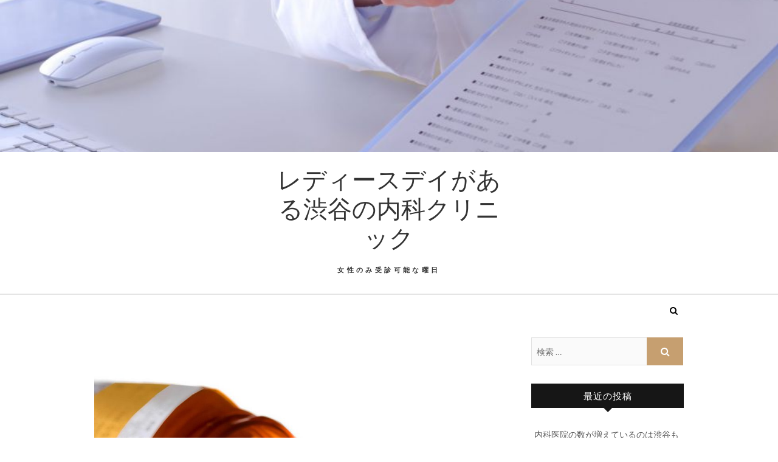

--- FILE ---
content_type: text/html; charset=UTF-8
request_url: https://onthespectrumtherapy.com/?paged=3
body_size: 6259
content:
<!DOCTYPE html>
<html lang="ja">
<head>
<meta charset="UTF-8" />
<link rel="profile" href="http://gmpg.org/xfn/11" />
<link rel="pingback" href="https://onthespectrumtherapy.com/xmlrpc.php" />
<title>レディースデイがある渋谷の内科クリニック &#8211; ページ 3 &#8211; 女性のみ受診可能な曜日</title>
<link rel='dns-prefetch' href='//fonts.googleapis.com' />
<link rel='dns-prefetch' href='//s.w.org' />
<link rel="alternate" type="application/rss+xml" title="レディースデイがある渋谷の内科クリニック &raquo; フィード" href="https://onthespectrumtherapy.com/?feed=rss2" />
<link rel="alternate" type="application/rss+xml" title="レディースデイがある渋谷の内科クリニック &raquo; コメントフィード" href="https://onthespectrumtherapy.com/?feed=comments-rss2" />
		<script type="text/javascript">
			window._wpemojiSettings = {"baseUrl":"https:\/\/s.w.org\/images\/core\/emoji\/2.2.1\/72x72\/","ext":".png","svgUrl":"https:\/\/s.w.org\/images\/core\/emoji\/2.2.1\/svg\/","svgExt":".svg","source":{"concatemoji":"https:\/\/onthespectrumtherapy.com\/wp-includes\/js\/wp-emoji-release.min.js?ver=4.7.3"}};
			!function(a,b,c){function d(a){var b,c,d,e,f=String.fromCharCode;if(!k||!k.fillText)return!1;switch(k.clearRect(0,0,j.width,j.height),k.textBaseline="top",k.font="600 32px Arial",a){case"flag":return k.fillText(f(55356,56826,55356,56819),0,0),!(j.toDataURL().length<3e3)&&(k.clearRect(0,0,j.width,j.height),k.fillText(f(55356,57331,65039,8205,55356,57096),0,0),b=j.toDataURL(),k.clearRect(0,0,j.width,j.height),k.fillText(f(55356,57331,55356,57096),0,0),c=j.toDataURL(),b!==c);case"emoji4":return k.fillText(f(55357,56425,55356,57341,8205,55357,56507),0,0),d=j.toDataURL(),k.clearRect(0,0,j.width,j.height),k.fillText(f(55357,56425,55356,57341,55357,56507),0,0),e=j.toDataURL(),d!==e}return!1}function e(a){var c=b.createElement("script");c.src=a,c.defer=c.type="text/javascript",b.getElementsByTagName("head")[0].appendChild(c)}var f,g,h,i,j=b.createElement("canvas"),k=j.getContext&&j.getContext("2d");for(i=Array("flag","emoji4"),c.supports={everything:!0,everythingExceptFlag:!0},h=0;h<i.length;h++)c.supports[i[h]]=d(i[h]),c.supports.everything=c.supports.everything&&c.supports[i[h]],"flag"!==i[h]&&(c.supports.everythingExceptFlag=c.supports.everythingExceptFlag&&c.supports[i[h]]);c.supports.everythingExceptFlag=c.supports.everythingExceptFlag&&!c.supports.flag,c.DOMReady=!1,c.readyCallback=function(){c.DOMReady=!0},c.supports.everything||(g=function(){c.readyCallback()},b.addEventListener?(b.addEventListener("DOMContentLoaded",g,!1),a.addEventListener("load",g,!1)):(a.attachEvent("onload",g),b.attachEvent("onreadystatechange",function(){"complete"===b.readyState&&c.readyCallback()})),f=c.source||{},f.concatemoji?e(f.concatemoji):f.wpemoji&&f.twemoji&&(e(f.twemoji),e(f.wpemoji)))}(window,document,window._wpemojiSettings);
		</script>
		<style type="text/css">
img.wp-smiley,
img.emoji {
	display: inline !important;
	border: none !important;
	box-shadow: none !important;
	height: 1em !important;
	width: 1em !important;
	margin: 0 .07em !important;
	vertical-align: -0.1em !important;
	background: none !important;
	padding: 0 !important;
}
</style>
<link rel='stylesheet' id='edge-style-css'  href='https://onthespectrumtherapy.com/wp-content/themes/edge/style.css?ver=4.7.3' type='text/css' media='all' />
<link rel='stylesheet' id='font-awesome-css'  href='https://onthespectrumtherapy.com/wp-content/themes/edge/assets/font-awesome/css/font-awesome.min.css?ver=4.7.3' type='text/css' media='all' />
<link rel='stylesheet' id='edge-responsive-css'  href='https://onthespectrumtherapy.com/wp-content/themes/edge/css/responsive.css?ver=4.7.3' type='text/css' media='all' />
<link rel='stylesheet' id='edge_google_fonts-css'  href='//fonts.googleapis.com/css?family=Lato%3A400%2C300%2C700%2C400italic%7CPlayfair+Display&#038;ver=4.7.3' type='text/css' media='all' />
<script type='text/javascript' src='https://onthespectrumtherapy.com/wp-includes/js/jquery/jquery.js?ver=1.12.4'></script>
<script type='text/javascript' src='https://onthespectrumtherapy.com/wp-includes/js/jquery/jquery-migrate.min.js?ver=1.4.1'></script>
<script type='text/javascript' src='https://onthespectrumtherapy.com/wp-content/themes/edge/js/edge-main.js?ver=4.7.3'></script>
<link rel='https://api.w.org/' href='https://onthespectrumtherapy.com/?rest_route=/' />
<link rel="EditURI" type="application/rsd+xml" title="RSD" href="https://onthespectrumtherapy.com/xmlrpc.php?rsd" />
<link rel="wlwmanifest" type="application/wlwmanifest+xml" href="https://onthespectrumtherapy.com/wp-includes/wlwmanifest.xml" /> 
<meta name="generator" content="WordPress 4.7.3" />
	<meta name="viewport" content="width=device-width, initial-scale=1, maximum-scale=1">
			<style type="text/css">.recentcomments a{display:inline !important;padding:0 !important;margin:0 !important;}</style>
		</head>
<body class="home blog paged paged-3 has-header-image">
<div id="page" class="hfeed site">
<!-- Masthead ============================================= -->
<header id="masthead" class="site-header">
							<a href="https://onthespectrumtherapy.com/"><img src="https://onthespectrumtherapy.com/wp-content/uploads/2023/04/25543150_m.jpg" class="header-image" height="650" width="979" alt="レディースデイがある渋谷の内科クリニック" /> </a>
						<div class="top-header">
			<div class="container clearfix">
				<div class="header-social-block">	<div class="social-links clearfix">
			</div><!-- end .social-links -->
</div><!-- end .header-social-block -->		<div id="site-branding">
				<h1 id="site-title"> 			<a href="https://onthespectrumtherapy.com/" title="レディースデイがある渋谷の内科クリニック" rel="home"> レディースデイがある渋谷の内科クリニック </a>
				</h1>  <!-- end .site-title -->
				<p id ="site-description"> 女性のみ受診可能な曜日 </p> <!-- end #site-description -->
				</div> <!-- end #site-branding -->
					</div> <!-- end .container -->
		</div> <!-- end .top-header -->
		<!-- Main Header============================================= -->
				<div id="sticky_header">
					<div class="container clearfix">
						<div class="menu-toggle">			
							<div class="line-one"></div>
				  			<div class="line-two"></div>
				  			<div class="line-three"></div>
					  	</div>
					  	<!-- end .menu-toggle -->
					  	<h3 class="nav-site-title">
							<a href="https://onthespectrumtherapy.com/" title="レディースデイがある渋谷の内科クリニック">レディースデイがある渋谷の内科クリニック</a>
						</h3>
					<!-- end .nav-site-title -->
						<!-- Main Nav ============================================= -->
												<nav id="site-navigation" class="main-navigation clearfix">
													</nav> <!-- end #site-navigation -->
													<div id="search-toggle" class="header-search"></div>
							<div id="search-box" class="clearfix">
								<form class="search-form" action="https://onthespectrumtherapy.com/" method="get">
		<input type="search" name="s" class="search-field" placeholder="検索 &hellip;" autocomplete="off">
	<button type="submit" class="search-submit"><i class="fa fa-search"></i></button>
	</form> <!-- end .search-form -->							</div>  <!-- end #search-box -->
						</div> <!-- end .container -->
			</div> <!-- end #sticky_header --></header> <!-- end #masthead -->
<!-- Main Page Start ============================================= -->
<div id="content">
<div class="container clearfix">
			<div id="primary">
								<main id="main" class="site-main clearfix">
							<article id="post-81" class="post-81 post type-post status-publish format-standard has-post-thumbnail hentry category-4 category-2 category-3 tag-5">
					<div class="post-image-content">
				<figure class="post-featured-image">
					<a href="https://onthespectrumtherapy.com/?p=81" title="渋谷で人気の内科医院を見つける方法は">
					<img width="900" height="675" src="https://onthespectrumtherapy.com/wp-content/uploads/2023/06/gahag-0011519210-1.jpg" class="attachment-post-thumbnail size-post-thumbnail wp-post-image" alt="" srcset="https://onthespectrumtherapy.com/wp-content/uploads/2023/06/gahag-0011519210-1.jpg 900w, https://onthespectrumtherapy.com/wp-content/uploads/2023/06/gahag-0011519210-1-300x225.jpg 300w, https://onthespectrumtherapy.com/wp-content/uploads/2023/06/gahag-0011519210-1-768x576.jpg 768w" sizes="(max-width: 900px) 100vw, 900px" />					</a>
				</figure><!-- end.post-featured-image  -->
			</div> <!-- end.post-image-content -->
				<header class="entry-header">
					<div class="entry-meta">
				<span class="cat-links">
					<a href="https://onthespectrumtherapy.com/?cat=4" rel="category">内科</a>, <a href="https://onthespectrumtherapy.com/?cat=2" rel="category">医療</a>, <a href="https://onthespectrumtherapy.com/?cat=3" rel="category">渋谷</a>				</span> <!-- end .cat-links -->
								<span class="tag-links">
				<a href="https://onthespectrumtherapy.com/?tag=%e7%97%85%e9%99%a2" rel="tag">病院</a>				</span> <!-- end .tag-links -->
							</div><!-- end .entry-meta -->
					<h2 class="entry-title"> <a href="https://onthespectrumtherapy.com/?p=81" title="渋谷で人気の内科医院を見つける方法は"> 渋谷で人気の内科医院を見つける方法は </a> </h2> <!-- end.entry-title -->
			<div class="entry-meta">
				<span class="posted-on"><a title="11:22 PM" href="https://onthespectrumtherapy.com/?p=81">
				2023年7月12日 </a></span>
			</div><!-- end .entry-meta -->
		</header><!-- end .entry-header -->
		<div class="entry-content">
			<p>渋谷の内科でこれにより最新の診断方法や医学処置法に就いての知識を、更新しクランケに適切なケアを提供することが可&hellip; </p>
		</div> <!-- end .entry-content -->
					<footer class="entry-footer">
								<a class="more-link" title="" href="https://onthespectrumtherapy.com/?p=81">
				もっと読む				</a>
								<div class="entry-meta">
										<span class="author vcard"><a href="https://onthespectrumtherapy.com/?author=1" title="Miyagi">
					Miyagi </a></span> 
					
										<span class="comments">
					<a href="https://onthespectrumtherapy.com/?p=81#respond">コメントなし</a> </span>
									</div> <!-- end .entry-meta -->
							</footer> <!-- end .entry-footer -->
				</article><!-- end .post -->		<article id="post-78" class="post-78 post type-post status-publish format-standard has-post-thumbnail hentry category-4 category-2 category-3 tag-5">
					<div class="post-image-content">
				<figure class="post-featured-image">
					<a href="https://onthespectrumtherapy.com/?p=78" title="渋谷で良い内科を見つける方法">
					<img width="768" height="512" src="https://onthespectrumtherapy.com/wp-content/uploads/2023/06/1409762_m.jpg" class="attachment-post-thumbnail size-post-thumbnail wp-post-image" alt="" srcset="https://onthespectrumtherapy.com/wp-content/uploads/2023/06/1409762_m.jpg 768w, https://onthespectrumtherapy.com/wp-content/uploads/2023/06/1409762_m-300x200.jpg 300w" sizes="(max-width: 768px) 100vw, 768px" />					</a>
				</figure><!-- end.post-featured-image  -->
			</div> <!-- end.post-image-content -->
				<header class="entry-header">
					<div class="entry-meta">
				<span class="cat-links">
					<a href="https://onthespectrumtherapy.com/?cat=4" rel="category">内科</a>, <a href="https://onthespectrumtherapy.com/?cat=2" rel="category">医療</a>, <a href="https://onthespectrumtherapy.com/?cat=3" rel="category">渋谷</a>				</span> <!-- end .cat-links -->
								<span class="tag-links">
				<a href="https://onthespectrumtherapy.com/?tag=%e7%97%85%e9%99%a2" rel="tag">病院</a>				</span> <!-- end .tag-links -->
							</div><!-- end .entry-meta -->
					<h2 class="entry-title"> <a href="https://onthespectrumtherapy.com/?p=78" title="渋谷で良い内科を見つける方法"> 渋谷で良い内科を見つける方法 </a> </h2> <!-- end.entry-title -->
			<div class="entry-meta">
				<span class="posted-on"><a title="11:22 PM" href="https://onthespectrumtherapy.com/?p=78">
				2023年7月9日 </a></span>
			</div><!-- end .entry-meta -->
		</header><!-- end .entry-header -->
		<div class="entry-content">
			<p>渋谷の内科で診察医学が公的な診断保険に加入しているか自己負担の割合や決済い方法に、ついて検査することでコスト面&hellip; </p>
		</div> <!-- end .entry-content -->
					<footer class="entry-footer">
								<a class="more-link" title="" href="https://onthespectrumtherapy.com/?p=78">
				もっと読む				</a>
								<div class="entry-meta">
										<span class="author vcard"><a href="https://onthespectrumtherapy.com/?author=1" title="Miyagi">
					Miyagi </a></span> 
					
										<span class="comments">
					<a href="https://onthespectrumtherapy.com/?p=78#respond">コメントなし</a> </span>
									</div> <!-- end .entry-meta -->
							</footer> <!-- end .entry-footer -->
				</article><!-- end .post -->		<article id="post-74" class="post-74 post type-post status-publish format-standard has-post-thumbnail hentry category-4 category-2 category-3 tag-5">
					<div class="post-image-content">
				<figure class="post-featured-image">
					<a href="https://onthespectrumtherapy.com/?p=74" title="渋谷で相性の合う内科医を見つけるには">
					<img width="768" height="576" src="https://onthespectrumtherapy.com/wp-content/uploads/2023/06/1403149_m.jpg" class="attachment-post-thumbnail size-post-thumbnail wp-post-image" alt="" srcset="https://onthespectrumtherapy.com/wp-content/uploads/2023/06/1403149_m.jpg 768w, https://onthespectrumtherapy.com/wp-content/uploads/2023/06/1403149_m-300x225.jpg 300w" sizes="(max-width: 768px) 100vw, 768px" />					</a>
				</figure><!-- end.post-featured-image  -->
			</div> <!-- end.post-image-content -->
				<header class="entry-header">
					<div class="entry-meta">
				<span class="cat-links">
					<a href="https://onthespectrumtherapy.com/?cat=4" rel="category">内科</a>, <a href="https://onthespectrumtherapy.com/?cat=2" rel="category">医療</a>, <a href="https://onthespectrumtherapy.com/?cat=3" rel="category">渋谷</a>				</span> <!-- end .cat-links -->
								<span class="tag-links">
				<a href="https://onthespectrumtherapy.com/?tag=%e7%97%85%e9%99%a2" rel="tag">病院</a>				</span> <!-- end .tag-links -->
							</div><!-- end .entry-meta -->
					<h2 class="entry-title"> <a href="https://onthespectrumtherapy.com/?p=74" title="渋谷で相性の合う内科医を見つけるには"> 渋谷で相性の合う内科医を見つけるには </a> </h2> <!-- end.entry-title -->
			<div class="entry-meta">
				<span class="posted-on"><a title="11:21 PM" href="https://onthespectrumtherapy.com/?p=74">
				2023年7月6日 </a></span>
			</div><!-- end .entry-meta -->
		</header><!-- end .entry-header -->
		<div class="entry-content">
			<p>渋谷の内科で消化器心療科病院は胃や腸などの消化器系統に、関連する疾患に対して専門的なケアを提供します。</p>
		</div> <!-- end .entry-content -->
					<footer class="entry-footer">
								<a class="more-link" title="" href="https://onthespectrumtherapy.com/?p=74">
				もっと読む				</a>
								<div class="entry-meta">
										<span class="author vcard"><a href="https://onthespectrumtherapy.com/?author=1" title="Miyagi">
					Miyagi </a></span> 
					
										<span class="comments">
					<a href="https://onthespectrumtherapy.com/?p=74#respond">コメントなし</a> </span>
									</div> <!-- end .entry-meta -->
							</footer> <!-- end .entry-footer -->
				</article><!-- end .post -->		<article id="post-71" class="post-71 post type-post status-publish format-standard has-post-thumbnail hentry category-4 category-2 category-3 tag-5">
					<div class="post-image-content">
				<figure class="post-featured-image">
					<a href="https://onthespectrumtherapy.com/?p=71" title="渋谷の内科の種類や特徴について">
					<img width="768" height="512" src="https://onthespectrumtherapy.com/wp-content/uploads/2023/06/1266111_m.jpg" class="attachment-post-thumbnail size-post-thumbnail wp-post-image" alt="" srcset="https://onthespectrumtherapy.com/wp-content/uploads/2023/06/1266111_m.jpg 768w, https://onthespectrumtherapy.com/wp-content/uploads/2023/06/1266111_m-300x200.jpg 300w" sizes="(max-width: 768px) 100vw, 768px" />					</a>
				</figure><!-- end.post-featured-image  -->
			</div> <!-- end.post-image-content -->
				<header class="entry-header">
					<div class="entry-meta">
				<span class="cat-links">
					<a href="https://onthespectrumtherapy.com/?cat=4" rel="category">内科</a>, <a href="https://onthespectrumtherapy.com/?cat=2" rel="category">医療</a>, <a href="https://onthespectrumtherapy.com/?cat=3" rel="category">渋谷</a>				</span> <!-- end .cat-links -->
								<span class="tag-links">
				<a href="https://onthespectrumtherapy.com/?tag=%e7%97%85%e9%99%a2" rel="tag">病院</a>				</span> <!-- end .tag-links -->
							</div><!-- end .entry-meta -->
					<h2 class="entry-title"> <a href="https://onthespectrumtherapy.com/?p=71" title="渋谷の内科の種類や特徴について"> 渋谷の内科の種類や特徴について </a> </h2> <!-- end.entry-title -->
			<div class="entry-meta">
				<span class="posted-on"><a title="11:20 PM" href="https://onthespectrumtherapy.com/?p=71">
				2023年7月3日 </a></span>
			</div><!-- end .entry-meta -->
		</header><!-- end .entry-header -->
		<div class="entry-content">
			<p>渋谷の内科で診察医の存在は私たちのヘルス管理において欠かせないものであり積極的に、精神科は医学の分野で非常に重&hellip; </p>
		</div> <!-- end .entry-content -->
					<footer class="entry-footer">
								<a class="more-link" title="" href="https://onthespectrumtherapy.com/?p=71">
				もっと読む				</a>
								<div class="entry-meta">
										<span class="author vcard"><a href="https://onthespectrumtherapy.com/?author=1" title="Miyagi">
					Miyagi </a></span> 
					
										<span class="comments">
					<a href="https://onthespectrumtherapy.com/?p=71#respond">コメントなし</a> </span>
									</div> <!-- end .entry-meta -->
							</footer> <!-- end .entry-footer -->
				</article><!-- end .post -->		<article id="post-67" class="post-67 post type-post status-publish format-standard has-post-thumbnail hentry category-4 category-2 category-3 tag-5">
					<div class="post-image-content">
				<figure class="post-featured-image">
					<a href="https://onthespectrumtherapy.com/?p=67" title="渋谷の内科で生活習慣病を治療">
					<img width="640" height="480" src="https://onthespectrumtherapy.com/wp-content/uploads/2023/06/42084279410_5423cddfd8_k.jpg" class="attachment-post-thumbnail size-post-thumbnail wp-post-image" alt="" srcset="https://onthespectrumtherapy.com/wp-content/uploads/2023/06/42084279410_5423cddfd8_k.jpg 640w, https://onthespectrumtherapy.com/wp-content/uploads/2023/06/42084279410_5423cddfd8_k-300x225.jpg 300w" sizes="(max-width: 640px) 100vw, 640px" />					</a>
				</figure><!-- end.post-featured-image  -->
			</div> <!-- end.post-image-content -->
				<header class="entry-header">
					<div class="entry-meta">
				<span class="cat-links">
					<a href="https://onthespectrumtherapy.com/?cat=4" rel="category">内科</a>, <a href="https://onthespectrumtherapy.com/?cat=2" rel="category">医療</a>, <a href="https://onthespectrumtherapy.com/?cat=3" rel="category">渋谷</a>				</span> <!-- end .cat-links -->
								<span class="tag-links">
				<a href="https://onthespectrumtherapy.com/?tag=%e7%97%85%e9%99%a2" rel="tag">病院</a>				</span> <!-- end .tag-links -->
							</div><!-- end .entry-meta -->
					<h2 class="entry-title"> <a href="https://onthespectrumtherapy.com/?p=67" title="渋谷の内科で生活習慣病を治療"> 渋谷の内科で生活習慣病を治療 </a> </h2> <!-- end.entry-title -->
			<div class="entry-meta">
				<span class="posted-on"><a title="8:07 PM" href="https://onthespectrumtherapy.com/?p=67">
				2023年6月24日 </a></span>
			</div><!-- end .entry-meta -->
		</header><!-- end .entry-header -->
		<div class="entry-content">
			<p>日本人は生活習慣病を患う人が多いと言われます。</p>
		</div> <!-- end .entry-content -->
					<footer class="entry-footer">
								<a class="more-link" title="" href="https://onthespectrumtherapy.com/?p=67">
				もっと読む				</a>
								<div class="entry-meta">
										<span class="author vcard"><a href="https://onthespectrumtherapy.com/?author=1" title="Miyagi">
					Miyagi </a></span> 
					
										<span class="comments">
					<a href="https://onthespectrumtherapy.com/?p=67#respond">コメントなし</a> </span>
									</div> <!-- end .entry-meta -->
							</footer> <!-- end .entry-footer -->
				</article><!-- end .post -->		<article id="post-64" class="post-64 post type-post status-publish format-standard has-post-thumbnail hentry category-4 category-2 category-3 tag-5">
					<div class="post-image-content">
				<figure class="post-featured-image">
					<a href="https://onthespectrumtherapy.com/?p=64" title="渋谷区で内科治療におすすめの">
					<img width="768" height="511" src="https://onthespectrumtherapy.com/wp-content/uploads/2023/06/1122028_m.jpg" class="attachment-post-thumbnail size-post-thumbnail wp-post-image" alt="" srcset="https://onthespectrumtherapy.com/wp-content/uploads/2023/06/1122028_m.jpg 768w, https://onthespectrumtherapy.com/wp-content/uploads/2023/06/1122028_m-300x200.jpg 300w" sizes="(max-width: 768px) 100vw, 768px" />					</a>
				</figure><!-- end.post-featured-image  -->
			</div> <!-- end.post-image-content -->
				<header class="entry-header">
					<div class="entry-meta">
				<span class="cat-links">
					<a href="https://onthespectrumtherapy.com/?cat=4" rel="category">内科</a>, <a href="https://onthespectrumtherapy.com/?cat=2" rel="category">医療</a>, <a href="https://onthespectrumtherapy.com/?cat=3" rel="category">渋谷</a>				</span> <!-- end .cat-links -->
								<span class="tag-links">
				<a href="https://onthespectrumtherapy.com/?tag=%e7%97%85%e9%99%a2" rel="tag">病院</a>				</span> <!-- end .tag-links -->
							</div><!-- end .entry-meta -->
					<h2 class="entry-title"> <a href="https://onthespectrumtherapy.com/?p=64" title="渋谷区で内科治療におすすめの"> 渋谷区で内科治療におすすめの </a> </h2> <!-- end.entry-title -->
			<div class="entry-meta">
				<span class="posted-on"><a title="8:07 PM" href="https://onthespectrumtherapy.com/?p=64">
				2023年6月21日 </a></span>
			</div><!-- end .entry-meta -->
		</header><!-- end .entry-header -->
		<div class="entry-content">
			<p>渋谷の内科でディカルにおいて患者が確実な医学を、受けるためには適切な医師を選ぶことが非常に重要です。</p>
		</div> <!-- end .entry-content -->
					<footer class="entry-footer">
								<a class="more-link" title="" href="https://onthespectrumtherapy.com/?p=64">
				もっと読む				</a>
								<div class="entry-meta">
										<span class="author vcard"><a href="https://onthespectrumtherapy.com/?author=1" title="Miyagi">
					Miyagi </a></span> 
					
										<span class="comments">
					<a href="https://onthespectrumtherapy.com/?p=64#respond">コメントなし</a> </span>
									</div> <!-- end .entry-meta -->
							</footer> <!-- end .entry-footer -->
				</article><!-- end .post -->		<article id="post-60" class="post-60 post type-post status-publish format-standard has-post-thumbnail hentry category-4 category-2 category-3 tag-5">
					<div class="post-image-content">
				<figure class="post-featured-image">
					<a href="https://onthespectrumtherapy.com/?p=60" title="渋谷区で内科治療をするメリット">
					<img width="640" height="480" src="https://onthespectrumtherapy.com/wp-content/uploads/2023/06/8470462562_b966771e37_o.jpg" class="attachment-post-thumbnail size-post-thumbnail wp-post-image" alt="" srcset="https://onthespectrumtherapy.com/wp-content/uploads/2023/06/8470462562_b966771e37_o.jpg 640w, https://onthespectrumtherapy.com/wp-content/uploads/2023/06/8470462562_b966771e37_o-300x225.jpg 300w" sizes="(max-width: 640px) 100vw, 640px" />					</a>
				</figure><!-- end.post-featured-image  -->
			</div> <!-- end.post-image-content -->
				<header class="entry-header">
					<div class="entry-meta">
				<span class="cat-links">
					<a href="https://onthespectrumtherapy.com/?cat=4" rel="category">内科</a>, <a href="https://onthespectrumtherapy.com/?cat=2" rel="category">医療</a>, <a href="https://onthespectrumtherapy.com/?cat=3" rel="category">渋谷</a>				</span> <!-- end .cat-links -->
								<span class="tag-links">
				<a href="https://onthespectrumtherapy.com/?tag=%e7%97%85%e9%99%a2" rel="tag">病院</a>				</span> <!-- end .tag-links -->
							</div><!-- end .entry-meta -->
					<h2 class="entry-title"> <a href="https://onthespectrumtherapy.com/?p=60" title="渋谷区で内科治療をするメリット"> 渋谷区で内科治療をするメリット </a> </h2> <!-- end.entry-title -->
			<div class="entry-meta">
				<span class="posted-on"><a title="8:05 PM" href="https://onthespectrumtherapy.com/?p=60">
				2023年6月18日 </a></span>
			</div><!-- end .entry-meta -->
		</header><!-- end .entry-header -->
		<div class="entry-content">
			<p>渋谷の内科で本記事では精神科の海外の人気について詳しく説明します。</p>
		</div> <!-- end .entry-content -->
					<footer class="entry-footer">
								<a class="more-link" title="" href="https://onthespectrumtherapy.com/?p=60">
				もっと読む				</a>
								<div class="entry-meta">
										<span class="author vcard"><a href="https://onthespectrumtherapy.com/?author=1" title="Miyagi">
					Miyagi </a></span> 
					
										<span class="comments">
					<a href="https://onthespectrumtherapy.com/?p=60#respond">コメントなし</a> </span>
									</div> <!-- end .entry-meta -->
							</footer> <!-- end .entry-footer -->
				</article><!-- end .post -->		<article id="post-57" class="post-57 post type-post status-publish format-standard has-post-thumbnail hentry category-4 category-2 category-3 tag-5">
					<div class="post-image-content">
				<figure class="post-featured-image">
					<a href="https://onthespectrumtherapy.com/?p=57" title="内科治療が渋谷区で人気のワケとは">
					<img width="768" height="512" src="https://onthespectrumtherapy.com/wp-content/uploads/2023/06/1512214_m.jpg" class="attachment-post-thumbnail size-post-thumbnail wp-post-image" alt="" srcset="https://onthespectrumtherapy.com/wp-content/uploads/2023/06/1512214_m.jpg 768w, https://onthespectrumtherapy.com/wp-content/uploads/2023/06/1512214_m-300x200.jpg 300w" sizes="(max-width: 768px) 100vw, 768px" />					</a>
				</figure><!-- end.post-featured-image  -->
			</div> <!-- end.post-image-content -->
				<header class="entry-header">
					<div class="entry-meta">
				<span class="cat-links">
					<a href="https://onthespectrumtherapy.com/?cat=4" rel="category">内科</a>, <a href="https://onthespectrumtherapy.com/?cat=2" rel="category">医療</a>, <a href="https://onthespectrumtherapy.com/?cat=3" rel="category">渋谷</a>				</span> <!-- end .cat-links -->
								<span class="tag-links">
				<a href="https://onthespectrumtherapy.com/?tag=%e7%97%85%e9%99%a2" rel="tag">病院</a>				</span> <!-- end .tag-links -->
							</div><!-- end .entry-meta -->
					<h2 class="entry-title"> <a href="https://onthespectrumtherapy.com/?p=57" title="内科治療が渋谷区で人気のワケとは"> 内科治療が渋谷区で人気のワケとは </a> </h2> <!-- end.entry-title -->
			<div class="entry-meta">
				<span class="posted-on"><a title="8:05 PM" href="https://onthespectrumtherapy.com/?p=57">
				2023年6月15日 </a></span>
			</div><!-- end .entry-meta -->
		</header><!-- end .entry-header -->
		<div class="entry-content">
			<p>渋谷の内科で自己診断や自己措置を行っていると、重症化した場合には施術が遅れたり病状が悪化する可能性があるのです&hellip; </p>
		</div> <!-- end .entry-content -->
					<footer class="entry-footer">
								<a class="more-link" title="" href="https://onthespectrumtherapy.com/?p=57">
				もっと読む				</a>
								<div class="entry-meta">
										<span class="author vcard"><a href="https://onthespectrumtherapy.com/?author=1" title="Miyagi">
					Miyagi </a></span> 
					
										<span class="comments">
					<a href="https://onthespectrumtherapy.com/?p=57#respond">コメントなし</a> </span>
									</div> <!-- end .entry-meta -->
							</footer> <!-- end .entry-footer -->
				</article><!-- end .post -->		<article id="post-53" class="post-53 post type-post status-publish format-standard has-post-thumbnail hentry category-4 category-2 category-3 tag-5">
					<div class="post-image-content">
				<figure class="post-featured-image">
					<a href="https://onthespectrumtherapy.com/?p=53" title="内科治療が渋谷区で人気の理由とは">
					<img width="768" height="512" src="https://onthespectrumtherapy.com/wp-content/uploads/2023/06/1492560_m.jpg" class="attachment-post-thumbnail size-post-thumbnail wp-post-image" alt="" srcset="https://onthespectrumtherapy.com/wp-content/uploads/2023/06/1492560_m.jpg 768w, https://onthespectrumtherapy.com/wp-content/uploads/2023/06/1492560_m-300x200.jpg 300w" sizes="(max-width: 768px) 100vw, 768px" />					</a>
				</figure><!-- end.post-featured-image  -->
			</div> <!-- end.post-image-content -->
				<header class="entry-header">
					<div class="entry-meta">
				<span class="cat-links">
					<a href="https://onthespectrumtherapy.com/?cat=4" rel="category">内科</a>, <a href="https://onthespectrumtherapy.com/?cat=2" rel="category">医療</a>, <a href="https://onthespectrumtherapy.com/?cat=3" rel="category">渋谷</a>				</span> <!-- end .cat-links -->
								<span class="tag-links">
				<a href="https://onthespectrumtherapy.com/?tag=%e7%97%85%e9%99%a2" rel="tag">病院</a>				</span> <!-- end .tag-links -->
							</div><!-- end .entry-meta -->
					<h2 class="entry-title"> <a href="https://onthespectrumtherapy.com/?p=53" title="内科治療が渋谷区で人気の理由とは"> 内科治療が渋谷区で人気の理由とは </a> </h2> <!-- end.entry-title -->
			<div class="entry-meta">
				<span class="posted-on"><a title="8:04 PM" href="https://onthespectrumtherapy.com/?p=53">
				2023年6月12日 </a></span>
			</div><!-- end .entry-meta -->
		</header><!-- end .entry-header -->
		<div class="entry-content">
			<p>渋谷の内科でメンテナンスや修理に時間がかかる場合が、あるため患者がケアマシンを実施できないスパンが発生する可能&hellip; </p>
		</div> <!-- end .entry-content -->
					<footer class="entry-footer">
								<a class="more-link" title="" href="https://onthespectrumtherapy.com/?p=53">
				もっと読む				</a>
								<div class="entry-meta">
										<span class="author vcard"><a href="https://onthespectrumtherapy.com/?author=1" title="Miyagi">
					Miyagi </a></span> 
					
										<span class="comments">
					<a href="https://onthespectrumtherapy.com/?p=53#respond">コメントなし</a> </span>
									</div> <!-- end .entry-meta -->
							</footer> <!-- end .entry-footer -->
				</article><!-- end .post -->		<article id="post-50" class="post-50 post type-post status-publish format-standard has-post-thumbnail hentry category-4 category-2 category-3 tag-5">
					<div class="post-image-content">
				<figure class="post-featured-image">
					<a href="https://onthespectrumtherapy.com/?p=50" title="渋谷区で内科治療をする際はどこがいいか">
					<img width="640" height="480" src="https://onthespectrumtherapy.com/wp-content/uploads/2023/06/28225834680_6abae05f82_c.jpg" class="attachment-post-thumbnail size-post-thumbnail wp-post-image" alt="" srcset="https://onthespectrumtherapy.com/wp-content/uploads/2023/06/28225834680_6abae05f82_c.jpg 640w, https://onthespectrumtherapy.com/wp-content/uploads/2023/06/28225834680_6abae05f82_c-300x225.jpg 300w" sizes="(max-width: 640px) 100vw, 640px" />					</a>
				</figure><!-- end.post-featured-image  -->
			</div> <!-- end.post-image-content -->
				<header class="entry-header">
					<div class="entry-meta">
				<span class="cat-links">
					<a href="https://onthespectrumtherapy.com/?cat=4" rel="category">内科</a>, <a href="https://onthespectrumtherapy.com/?cat=2" rel="category">医療</a>, <a href="https://onthespectrumtherapy.com/?cat=3" rel="category">渋谷</a>				</span> <!-- end .cat-links -->
								<span class="tag-links">
				<a href="https://onthespectrumtherapy.com/?tag=%e7%97%85%e9%99%a2" rel="tag">病院</a>				</span> <!-- end .tag-links -->
							</div><!-- end .entry-meta -->
					<h2 class="entry-title"> <a href="https://onthespectrumtherapy.com/?p=50" title="渋谷区で内科治療をする際はどこがいいか"> 渋谷区で内科治療をする際はどこがいいか </a> </h2> <!-- end.entry-title -->
			<div class="entry-meta">
				<span class="posted-on"><a title="8:03 PM" href="https://onthespectrumtherapy.com/?p=50">
				2023年6月9日 </a></span>
			</div><!-- end .entry-meta -->
		</header><!-- end .entry-header -->
		<div class="entry-content">
			<p>渋谷の内科でメディカル保険が適用されるかどうかもチェックしておくことが肝要で、す。</p>
		</div> <!-- end .entry-content -->
					<footer class="entry-footer">
								<a class="more-link" title="" href="https://onthespectrumtherapy.com/?p=50">
				もっと読む				</a>
								<div class="entry-meta">
										<span class="author vcard"><a href="https://onthespectrumtherapy.com/?author=1" title="Miyagi">
					Miyagi </a></span> 
					
										<span class="comments">
					<a href="https://onthespectrumtherapy.com/?p=50#respond">コメントなし</a> </span>
									</div> <!-- end .entry-meta -->
							</footer> <!-- end .entry-footer -->
				</article><!-- end .post -->				</main> <!-- #main -->
				<div class="container">		<ul class="default-wp-page clearfix">
			<li class="previous">
				<a href="https://onthespectrumtherapy.com/?paged=4" >&laquo; 前のページ</a>			</li>
			<li class="next">
				<a href="https://onthespectrumtherapy.com/?paged=2" >次のページ &raquo;</a>			</li>
		</ul>
		</div> <!-- end .container -->						</div> <!-- #primary -->
						
<div id="secondary">
    <aside id="search-2" class="widget widget_search"><form class="search-form" action="https://onthespectrumtherapy.com/" method="get">
		<input type="search" name="s" class="search-field" placeholder="検索 &hellip;" autocomplete="off">
	<button type="submit" class="search-submit"><i class="fa fa-search"></i></button>
	</form> <!-- end .search-form --></aside>		<aside id="recent-posts-2" class="widget widget_recent_entries">		<h2 class="widget-title">最近の投稿</h2>		<ul>
					<li>
				<a href="https://onthespectrumtherapy.com/?p=151">内科医院の数が増えているのは渋谷も同じ</a>
						</li>
					<li>
				<a href="https://onthespectrumtherapy.com/?p=148">内科医院をネット等を使って渋谷で探そう</a>
						</li>
					<li>
				<a href="https://onthespectrumtherapy.com/?p=144">渋谷の内科はこれだけではない</a>
						</li>
					<li>
				<a href="https://onthespectrumtherapy.com/?p=141">渋谷の内科の医療サービスの特色</a>
						</li>
					<li>
				<a href="https://onthespectrumtherapy.com/?p=137">内科医院の良しあしは渋谷でもある</a>
						</li>
				</ul>
		</aside>		<aside id="recent-comments-2" class="widget widget_recent_comments"><h2 class="widget-title">最近のコメント</h2><ul id="recentcomments"></ul></aside><aside id="archives-2" class="widget widget_archive"><h2 class="widget-title">アーカイブ</h2>		<ul>
			<li><a href='https://onthespectrumtherapy.com/?m=202309'>2023年9月</a></li>
	<li><a href='https://onthespectrumtherapy.com/?m=202308'>2023年8月</a></li>
	<li><a href='https://onthespectrumtherapy.com/?m=202307'>2023年7月</a></li>
	<li><a href='https://onthespectrumtherapy.com/?m=202306'>2023年6月</a></li>
	<li><a href='https://onthespectrumtherapy.com/?m=202305'>2023年5月</a></li>
	<li><a href='https://onthespectrumtherapy.com/?m=202304'>2023年4月</a></li>
		</ul>
		</aside><aside id="categories-2" class="widget widget_categories"><h2 class="widget-title">カテゴリー</h2>		<ul>
	<li class="cat-item cat-item-4"><a href="https://onthespectrumtherapy.com/?cat=4" >内科</a>
</li>
	<li class="cat-item cat-item-2"><a href="https://onthespectrumtherapy.com/?cat=2" >医療</a>
</li>
	<li class="cat-item cat-item-3"><a href="https://onthespectrumtherapy.com/?cat=3" >渋谷</a>
</li>
		</ul>
</aside><aside id="meta-2" class="widget widget_meta"><h2 class="widget-title">メタ情報</h2>			<ul>
						<li><a href="https://onthespectrumtherapy.com/wp-login.php">ログイン</a></li>
			<li><a href="https://onthespectrumtherapy.com/?feed=rss2">投稿の <abbr title="Really Simple Syndication">RSS</abbr></a></li>
			<li><a href="https://onthespectrumtherapy.com/?feed=comments-rss2">コメントの <abbr title="Really Simple Syndication">RSS</abbr></a></li>
			<li><a href="https://ja.wordpress.org/" title="Powered by WordPress, state-of-the-art semantic personal publishing platform.">WordPress.org</a></li>			</ul>
			</aside></div> <!-- #secondary -->
</div> <!-- end .container -->
</div> <!-- end #content -->
<!-- Footer Start ============================================= -->
<footer id="colophon" class="site-footer clearfix">
<div class="site-info" >
	<div class="container">
		<div class="social-links clearfix">
			</div><!-- end .social-links -->
<div class="copyright">&copy; 2026 		<a title="レディースデイがある渋谷の内科クリニック" target="_blank" href="https://onthespectrumtherapy.com/">レディースデイがある渋谷の内科クリニック</a> 
						
					</div>
				<div style="clear:both;"></div>
		</div> <!-- end .container -->
	</div> <!-- end .site-info -->
		<div class="go-to-top"><a title="Go to Top" href="#masthead"><i class="fa fa-angle-double-up"></i></a></div> <!-- end .go-to-top -->
	</footer> <!-- end #colophon -->
</div> <!-- end #page -->
<script type='text/javascript' src='https://onthespectrumtherapy.com/wp-content/themes/edge/js/jquery.cycle.all.js?ver=4.7.3'></script>
<script type='text/javascript'>
/* <![CDATA[ */
var edge_slider_value = {"transition_effect":"fade","transition_delay":"4000","transition_duration":"1000"};
/* ]]> */
</script>
<script type='text/javascript' src='https://onthespectrumtherapy.com/wp-content/themes/edge/js/edge-slider-setting.js?ver=4.7.3'></script>
<script type='text/javascript' src='https://onthespectrumtherapy.com/wp-content/themes/edge/assets/sticky/jquery.sticky.min.js?ver=4.7.3'></script>
<script type='text/javascript' src='https://onthespectrumtherapy.com/wp-content/themes/edge/assets/sticky/sticky-settings.js?ver=4.7.3'></script>
<script type='text/javascript' src='https://onthespectrumtherapy.com/wp-includes/js/wp-embed.min.js?ver=4.7.3'></script>
</body>
</html>